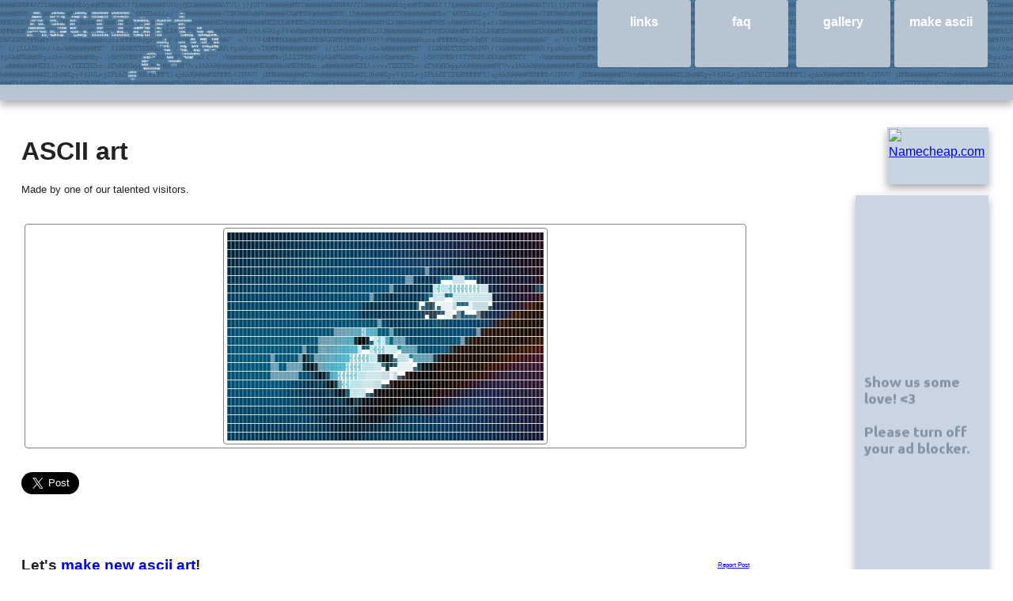

--- FILE ---
content_type: text/html; charset=UTF-8
request_url: https://asciiart.club/view.php?art=cLm1Eu3
body_size: 6235
content:
<!DOCTYPE html>
<!--[if lt IE 7]>      <html class="no-js lt-ie9 lt-ie8 lt-ie7"> <![endif]-->
<!--[if IE 7]>         <html class="no-js lt-ie9 lt-ie8"> <![endif]-->
<!--[if IE 8]>         <html class="no-js lt-ie9"> <![endif]-->
<!--[if gt IE 8]><!--> <html class="no-js"> <!--<![endif]-->
    <head>

		        <meta charset="utf-8">
        <meta http-equiv="X-UA-Compatible" content="IE=edge,chrome=1">
		<meta name="google-site-verification" content="NTaDsqjWfNeKSEjoSUZoUD-eiq8BdGEwM3U-Zx8ah60" />
        <title>User submitted ASCII Art: ASCII art</title>
        <meta name="description" content="Free, powerful online ascii art generator. Just drag-and-drop to convert picture to text, and share your color ascii art easier than ever!">
        <meta name="keywords" content="ascii,art,generator,picture,text,image,free,convert,photo,color,forum,bbcode">
		<!--meta name="keywords" content="ascii art generator, picture to text, image to text, image to ascii, oldskool, braille, online, free, convert, photo to text, ANSI, color, forum signature, bbcode"-->
        <meta name="viewport" content="width=device-width, initial-scale=1">
		<link rel="canonical" href="https://asciiart.club/view.php?art=cLm1Eu3" />
		
        <link href="css/Bluescape/jquery-ui-1.10.3.custom.css" rel="stylesheet">
		<link rel="stylesheet" href="css/normalize.min.css">
		<!--link rel="stylesheet" href="js/.css" -->
        <link rel="stylesheet" href="css/main.css">
		
		
        <script src="js/vendor/modernizr-2.6.2-respond-1.1.0.min.js"></script>
		<script src="js/vendor/jquery-1.9.1.min.js"></script>
		<script src="js/jquery-ui-1.10.3.custom.min.js"></script>
		<script src="js/bbcodeParser.min.js"></script>
        <!--script src="js/rasterizeHTML.allinone.js"></script -->
		<!--script src="js/jsPDF-master/jspdf.js"></script -->
        
	
		<meta name="google-translate-customization" content="e8c5158451fea72c-0abad71fddce2fb7-gc84e4513981bc23a-d"></meta>	
				<script async src="//pagead2.googlesyndication.com/pagead/js/adsbygoogle.js"></script>
        <script>
          (adsbygoogle = window.adsbygoogle || []).push({
            google_ad_client: "ca-pub-4499450548956683",
            enable_page_level_ads: true
          });
        </script>

		<script src="https://apis.google.com/js/platform.js" async defer></script>
			
		<script>window.twttr = (function(d, s, id) {
		  var js, fjs = d.getElementsByTagName(s)[0],
			t = window.twttr || {};
		  if (d.getElementById(id)) return t;
		  js = d.createElement(s);
		  js.id = id;
		  js.src = "https://platform.twitter.com/widgets.js";
		  fjs.parentNode.insertBefore(js, fjs);

		  t._e = [];
		  t.ready = function(f) {
			t._e.push(f);
		  };

		  return t;
		}(document, "script", "twitter-wjs"));</script>

		
					
			<meta name="twitter:card" content="summary_large_image"><meta name="twitter:site" content="@asciiartclub"><meta name="twitter:title" content="ASCII art"><meta name="twitter:text:description" content="This ASCII art was made at asciiart.club"><meta name="twitter:image" content="https://i.imgur.com/cLm1Eu3.jpg"><meta name="twitter:image:alt" content="[ ASCII art image ]">		
    </head>
    <body>
        <div id="fb-root"></div>
<script>(function(d, s, id) {
  var js, fjs = d.getElementsByTagName(s)[0];
  if (d.getElementById(id)) return;
  js = d.createElement(s); js.id = id;
  js.src = "//connect.facebook.net/en_US/sdk.js#xfbml=1&version=v2.3";
  fjs.parentNode.insertBefore(js, fjs);
}(document, 'script', 'facebook-jssdk'));</script>

        <div class="header-container">
            <header class="wrapper clearfix">
                <div class="title"><a href="/"><img width="253" height="107" src="img/aac-ascii2.png" alt="ascii art club"></a></div>
                <nav>
                    <ul>
                        <li><a href="/">make ascii</a></li>
						<li><a href="/#gallery">gallery</a></li>
						<li><a href="/faq.php">faq</a></li>
						<li><a href="/links.php">links</a></li>
                        
                    </ul>
                </nav>
            </header>
        </div>

        <div class="main-container">
            <div class="main wrapper clearfix">

                <article>
					<!--section style="float:right;">
					
						<div id="google_translate_element"></div><script type="text/javascript">
						//function googleTranslateElementInit() {
						//  new google.translate.TranslateElement({pageLanguage: 'en', gaTrack: true, gaId: 'UA-4638350-7'}, 'google_translate_element');
						//}
						</script><script type="text/javascript" src="//translate.google.com/translate_a/element.js?cb=googleTranslateElementInit"></script>
					
					</section -->
                    <header id="hi">
						<div id="hello">
                        <h1>ASCII art</h1><p><small>Made by one of our talented visitors.</small></p>                        
						
						</div>
                    </header>
					
					
					
					<section id="asciiart">
                        
						<div class="imgbox">
						<a href="https://imgur.com/cLm1Eu3" target="_new" title="ascii art"><img style="margin: auto auto; max-width:90%;" src="https://i.imgur.com/cLm1Eu3.jpg" alt="ascii art" target="_new" title="Made using asciiart.club ascii art generator. Hosted by imgur.com" /></a></div><meta property="og:type" content="article" /><meta itemprop="og:headline" content="ASCII art" /><meta itemprop="og:description" content="Made using asciiart.club online generator" /><meta property="og:image" content="https://i.imgur.com/cLm1Eu3.jpg" /><br><a href="https://twitter.com/share" class="twitter-share-button" data-size="large" data-text="Check out this #ASCIIart! ASCII art" data-url="https://asciiart.club/view.php?art=cLm1Eu3" data-related="asciiartclub" data-show-count="true">Tweet</a><script async src="//platform.twitter.com/widgets.js" charset="utf-8"></script><div style="width:500px;padding-left:0px;height:50px;"><div class="fb-like" data-href="https://asciiart.club/view.php?art=cLm1Eu3" data-width="460" data-layout="standard" data-action="like" data-show-faces="false" data-share="true"></div></div><p style="display:block; float:right;"><small style="font-size:8px;"><a href="mailto:info@asciiart.club" title="Please report any illegal content.">Report Post</a></small></p>                        
						<script type='text/javascript' src='https://ko-fi.com/widgets/widget_2.js'></script><script type='text/javascript'>kofiwidget2.init('Support Me on Ko-fi', '#4e769a', 'Z8Z8OZN5');kofiwidget2.draw();</script> 

						<h3>Let's <a href="/" title="Go to Ascii Art Generator">make new ascii art</a>!</h3>
					
					</section>
					
					
					
                    <!--footer>
                    	<h2>Share the art! Join the club!</h2>
                    	<div style="width:500px;padding-left:20px;height:50px;">
							<div class="fb-like" data-href="https://www.facebook.com/asciiart.club" data-width="460" data-layout="standard" data-action="like" data-show-faces="true" data-share="true"></div>
						</div>
						<div style="width:500px;height:120px;">
						
						
							<div style="width:450px;float:left;height:120px;text-align:center; padding:2px; margin:2px;">
								
								<div class="g-page" data-width="273" data-href="//plus.google.com/u/0/102472263599093992711" data-layout="landscape" data-rel="publisher"></div>
								
								<script type="text/javascript">
								  (function() {
									var po = document.createElement('script'); po.type = 'text/javascript'; po.async = true;
									po.src = 'https://apis.google.com/js/platform.js';
									var s = document.getElementsByTagName('script')[0]; s.parentNode.insertBefore(po, s);
								  })();
								</script>
							
							</div>
							
						</div>
						
						<div style="max-width:500px;height:80px;">
							
							
							
							<div style="width:220px;float:left;height:50px;text-align:center; padding:2px; margin:2px;  ">
							
							    <a href="https://twitter.com/asciiartclub" class="twitter-follow-button" data-show-count="false" data-lang="en" data-size="large">Follow @asciiartclub</a>

    <script>!function(d,s,id){var js,fjs=d.getElementsByTagName(s)[0];if(!d.getElementById(id)){js=d.createElement(s);js.id=id;js.src="//platform.twitter.com/widgets.js";fjs.parentNode.insertBefore(js,fjs);}}(document,"script","twitter-wjs");</script>
												
							</div><div style="width:220px;float:left;height:50px;text-align:center; padding:2px; margin:2px; ">
						
						    
						    
						    
						    <a data-pocket-label="pocket" data-pocket-count="horizontal" class="pocket-btn" data-lang="en"></a>
							<script type="text/javascript">!function(d,i){if(!d.getElementById(i)){var j=d.createElement("script");j.id=i;j.src="https://widgets.getpocket.com/v1/j/btn.js?v=1";var w=d.getElementById(i);d.body.appendChild(j);}}(document,"pocket-btn-js");</script>
							
							
							<script id='fboszn4'>(function(i){var f,s=document.getElementById(i);f=document.createElement('iframe');f.src='//button.flattr.com/view/?fid=jek93g&button=compact&url='+encodeURIComponent(document.URL);f.title='Flattr';f.height=20;f.width=110;f.style.borderWidth=0;s.parentNode.insertBefore(f,s);})('fboszn4');</script>
							</div>
							
						</div  >
						<div style="max-width:500px;height:50px;">
						<p><b>Support this project!</b> To see development continue please donate any amount through Bitcoin or PayPal below.</p>
						
						<div style="line-height:18px;width:220px;float:left;height:50px;text-align:center; padding:2px; margin:2px;  ">
						
    						<script src="http://coinwidget.com/widget/coin.js"></script>
                            <script>
                            CoinWidgetCom.go({
                            	wallet_address: "1ASCiau8bAQSUVk77Gs4ns4vfk8bF8Y1d7"
                            	, currency: "bitcoin"
                            	, counter: "hide"
                            	, alignment: "bl"
                            	, qrcode: true
                            	, auto_show: false
                            	, lbl_button: "Donate"
                            	, lbl_address: "My Bitcoin Address:"
                            	, lbl_count: "donations"
                            	, lbl_amount: "BTC"
                            });
                            </script><br />
                            <small>Wait, where do I <a target="_new" href="https://www.coinbase.com/join/526b201cf5f1045c7b00006d">buy</a> or<br /><a target="_new" href="http://freebitco.in/?r=707860">get free</a> bitcoin?</small>
						</div><div style="width:220px;float:left;height:50px;text-align:center; padding:2px; margin:2px;  ">
    						
    						
    						
    						<form action="https://www.paypal.com/cgi-bin/webscr" method="post" target="_top">
                            <input type="hidden" name="cmd" value="_s-xclick">
                            <input type="hidden" name="encrypted" value="-----BEGIN [base64]/[base64]/A5u57jkMXhAcAl661dOjVC1f5qdj3yCzd0g/8kP0Thytkplrxo4Rorkbgkk+nVf7ruNnUelvS2VihFH1UTNZ26vOfm+M2KO9WooqWK4DFz84zOkZPiZYbdwDDdNTO35lzs309cc+K1Xffm9O+V/[base64]/ETMS1ycjtkpkvjXZe9k+6CieLuLsPumsJ7QC1odNz3sJiCbs2wC0nLE0uLGaEtXynIgRqIddYCHx88pb5HTXv4SZeuv0Rqq4+axW9PLAAATU8w04qqjaSXgbGLP3NmohqM6bV9kZZwZLR/klDaQGo1u9uDb9lr4Yn+rBQIDAQABo4HuMIHrMB0GA1UdDgQWBBSWn3y7xm8XvVk/UtcKG+wQ1mSUazCBuwYDVR0jBIGzMIGwgBSWn3y7xm8XvVk/[base64]/zANBgkqhkiG9w0BAQUFAAOBgQCBXzpWmoBa5e9fo6ujionW1hUhPkOBakTr3YCDjbYfvJEiv/2P+IobhOGJr85+XHhN0v4gUkEDI8r2/rNk1m0GA8HKddvTjyGw/XqXa+LSTlDYkqI8OwR8GEYj4efEtcRpRYBxV8KxAW93YDWzFGvruKnnLbDAF6VR5w/[base64]/e3SGehz+FDaOINNfCIYc3H28A==-----END PKCS7-----
                            ">
                            <input type="image" src="https://www.paypalobjects.com/en_US/i/btn/btn_donateCC_LG.gif" border="0" name="submit" alt="PayPal - The safer, easier way to pay online!">
                            <img alt="" border="0" src="https://www.paypalobjects.com/en_US/i/scr/pixel.gif" width="1" height="1">
                            </form>

						</div></div>
                    </footer -->
					
					
				</article>
				                <aside style="border: 0; width: 124px; height: 68px; background-image:none!important; margin-bottom:10px;">
                	<!--BEGIN  LINK --><a href="Https://www.namecheap.com?aff=88673"><img src="https://files.namecheap.com/graphics/linkus/120x60-1.gif" height="60" width="120" border="0" alt="Namecheap.com"></a><!--END  LINK -->
				</aside>


                <aside style="border: 0; width: 164px; height: 608px;" >
                    
                    <script async src="//pagead2.googlesyndication.com/pagead/js/adsbygoogle.js"></script>
                    <!-- aside 160x600 -->
                    <ins class="adsbygoogle"
                         style="display:inline-block;width:160px;height:600px"
                         data-ad-client="ca-pub-4499450548956683"
                         data-ad-slot="8906194070"></ins>
                    <script>
                    (adsbygoogle = window.adsbygoogle || []).push({});
                    </script>
                </aside>
				
                <!--aside style="border: 0; width: 164px; height: 70px; margin-top:10px; font-size:10px; color:black; line-height:14px; background-image: none;" >
                    Are you a web designer? Do you like free stuff? <a alt="Go ahead, it opens in a new window" target="_new" href="https://stacksocial.com/free?rid=2584281">Get free offers</a> including courses, templates, art packs, stock photos and more.
                    
                </aside>
                <aside style="border: 0; width: 164px; height: 608px; margin-top:10px;" >
                    
                    <script async src="//pagead2.googlesyndication.com/pagead/js/adsbygoogle.js"></script>
                    
                    <ins class="adsbygoogle"
                         style="display:inline-block;width:160px;height:600px"
                         data-ad-client="ca-pub-4499450548956683"
                         data-ad-slot="8906194070"></ins>
                    <script>
                    (adsbygoogle = window.adsbygoogle || []).push({});
                    </script>
                </aside>
                -->
                <!--aside style="border: 0; width: 124px; height: 608px; margin-top:10px; background-image:none;" -->
					<!--iframe scrolling="no" style="border: 0; width: 120px; height: 600px;" src="//coinurl.com/get.php?id=36939"></iframe -->
                    
                <!--/aside-->
				
            </div> <!-- #main -->
        </div> <!-- #main-container -->

        <div class="footer-container">
            <footer class="wrapper" style="height:100px;">
				                <h3><script async src="//pagead2.googlesyndication.com/pagead/js/adsbygoogle.js"></script>
                    <!-- responsive -->
                    <ins class="adsbygoogle"
                         style="display:block; "
                         data-ad-client="ca-pub-4499450548956683"
                         data-ad-slot="8894963273"
                         data-ad-format="auto"></ins>
                    <script>
                    (adsbygoogle = window.adsbygoogle || []).push({});
                    </script>
                    </h3>
									<p style="color:black;display:block;padding:3px 3px;margin:3px 3px;background:white;background:rgba(255,255,255,127);font-size:11px;">Use of this website is subject to the <a href="https://asciiart.club/Terms of Use.htm">Terms and Conditions of Use</a>.</p>
            </footer>
        </div>

		
        
        <script>
		  (function(i,s,o,g,r,a,m){i['GoogleAnalyticsObject']=r;i[r]=i[r]||function(){
		  (i[r].q=i[r].q||[]).push(arguments)},i[r].l=1*new Date();a=s.createElement(o),
		  m=s.getElementsByTagName(o)[0];a.async=1;a.src=g;m.parentNode.insertBefore(a,m)
		  })(window,document,'script','//www.google-analytics.com/analytics.js','ga');

		  ga('create', 'UA-4638350-7', 'asciiart.club');
		  ga('send', 'event', 'viewer', 'view', window.location);
		  ga('send', 'pageview');

		</script>
    </body>
</html>


--- FILE ---
content_type: text/html; charset=utf-8
request_url: https://www.google.com/recaptcha/api2/aframe
body_size: 266
content:
<!DOCTYPE HTML><html><head><meta http-equiv="content-type" content="text/html; charset=UTF-8"></head><body><script nonce="nlh6Q15OYVGixoLcWZdciQ">/** Anti-fraud and anti-abuse applications only. See google.com/recaptcha */ try{var clients={'sodar':'https://pagead2.googlesyndication.com/pagead/sodar?'};window.addEventListener("message",function(a){try{if(a.source===window.parent){var b=JSON.parse(a.data);var c=clients[b['id']];if(c){var d=document.createElement('img');d.src=c+b['params']+'&rc='+(localStorage.getItem("rc::a")?sessionStorage.getItem("rc::b"):"");window.document.body.appendChild(d);sessionStorage.setItem("rc::e",parseInt(sessionStorage.getItem("rc::e")||0)+1);localStorage.setItem("rc::h",'1769997332758');}}}catch(b){}});window.parent.postMessage("_grecaptcha_ready", "*");}catch(b){}</script></body></html>

--- FILE ---
content_type: text/css
request_url: https://asciiart.club/css/main.css
body_size: 1941
content:
/* ==========================================================================
   HTML5 Boilerplate styles - h5bp.com (generated via initializr.com)
   ========================================================================== */

html,
button,
input,
select,
textarea {
    color: #222;
}

body {
    font-size: 1em;
    line-height: 1.4;
	
}

::-moz-selection {
    background: #4e769a;
	text-shadow: none;
}

::selection {
    background: #4e769a;
	text-shadow: none;
}

hr {
    display: block;
    height: 1px;
    border: 0;
    border-top: 1px solid #ccc;
    margin: 1em 0;
    padding: 0;
}

img {
    vertical-align: middle;
}

fieldset {
    border: 0;
    margin: 0;
    padding: 0;
}

textarea {
    resize: vertical;
}

.chromeframe {
    margin: 0.2em 0;
    background: #ccc;
    color: #000;
    padding: 0.2em 0;
}


/* ===== Initializr Styles ==================================================
   Author: Jonathan Verrecchia - verekia.com/initializr/responsive-template
   ========================================================================== */

body {
    font: 16px/26px Helvetica, Helvetica Neue, Arial;
}

.wrapper {
    width: 90%;
    margin: 0 5%;
}

/* ===================
    ALL: Orange Theme
   =================== */

.header-container {
    border-bottom: 20px solid #b7c5d2;
}

.footer-container,
.main aside {
    border-top: 20px solid #b7c5d2;
}

.header-container,
.footer-container
{
    background: #4e769a;
	background-image:url('../img/bg.gif');
}
.main aside {
    background: #c7d5e2;
    background-repeat: no-repeat;
    background-image:url('../img/noblock.gif');
    background-position: center;
}

.title {
    color: white;
}

/* ==============
    MOBILE: Menu
   ============== */

nav ul {
    margin: 0;
    padding: 0;
}

nav a {
    display: block;
    margin-bottom: 10px;
    padding: 15px 0;
    border-radius: 3px;

    text-align: center;
    text-decoration: none;
    font-weight: bold;

    color: white;
    background: #b7c5d2;
}

nav a:hover,
nav a:visited {
    color: white;
}

nav a:hover {
    text-decoration: underline;
}

/* ==============
    MOBILE: Main
   ============== */

.main {
    padding: 30px 0;
}

.main article h1 {
    font-size: 2em;
	
}
/*.main article h2 {
    font-size: 2em;
	
}*/
.main article h2 {
    
	background-color: #EEE;
	width:100%;
}

.main aside {
    color: white;
    padding: 2px 2px 2px 2px;
	margin: 4px 4px 4px 4px;
	float: right;
	/*clear: both;*/
}

.footer-container footer {
    color: white;
    padding: 20px 0;
}

/* ===============
    ALL: IE Fixes
   =============== */

.ie7 .title {
    padding-top: 20px;
}

/* ==========================================================================
   Author's custom styles
   ========================================================================== */

   
div.reslink {
	display: block;
	margin: 4px;
	padding: 4px;
	border-radius:4px;
	border: 1px solid gray;

}

div.reslink a {
	display: block;
	margin: 4px;
	padding: 4px;
	border-radius:4px;
	border: 1px solid #b7c5d2;
	background-color: #C7D5E2;
	font-size: 14px;
	width:50%;

}


div.reslink div {
	display:none;
	white-space: pre;
	float:left;
	margin: 4px;
	padding: 4px;
	border-radius:4px;
	border: 1px solid #b7c5d2;
	background-color: #C7D5E2;
	font-size: 9px;
	line-height: 11px;
	font-family: monospace;
	width:150px;
	clear:none;
	position:fixed;
	top:50px;
	right:20px;
	height:200px;
	
}
div.reslink:hover div {
	display: block;
}

div.reslink span {
	display: block;
	margin: 4px;
	padding: 4px;
	

}


#dropzone {
	border: 3px dashed #b7c5d2;
	padding-left:8px;
}


article section {
	display:block;
	width:100%;
	clear:both;

	padding: 10px 0;
	
}


#textout p {
	margin: 0 0 !important;
	margin-top: 0 !important;
	margin-bottom: 0 !important;
	padding: 0 0;
	-webkit-margin-before: 0;
	-webkit-margin-after: 0;
}



#radioset label { width: 320px; }

#asciiart a img {
	display: block;
	margin: 4px auto;
	padding: 4px;
	border-radius:4px;
	border: 1px solid grey;
}


div .imgbox {
	display: block;
	margin: 4px;
	padding: 4px;
	border-radius:4px;
	border: 1px solid grey;
    text-align: center;
    font-size: 12px;
}

div .item {
	border: 0;
}

.galtitle {
	line-height:1.25em;
}
.galdesc {
	display:inline-block;
	line-height:1.25em;
	text-align:left;
}

/* ==========================================================================
   Media Queries
   ========================================================================== */

@media only screen and (min-width: 480px) {

/* ====================
    INTERMEDIATE: Menu
   ==================== */

    nav a {
        float: right;
        width: 15%;
        margin: 0 5px;
        padding: 15px 4px;
        margin-bottom: 0;
		height:55px;
    }

    nav li:first-child a {
        margin-left: 0;
    }

    nav li:last-child a {
        margin-right: 0;
    }

/* ========================
    INTERMEDIATE: IE Fixes
   ======================== */

    nav ul li {
        display: inline;
    }

    .oldie nav a {
        margin: 0 0.7%;
    }
}

@media only screen and (min-width: 768px) {

/* ====================
    WIDE: CSS3 Effects
   ==================== */

    .header-container,
    .main aside {
        -webkit-box-shadow: 0 5px 10px #aaa;
           -moz-box-shadow: 0 5px 10px #aaa;
                box-shadow: 0 5px 10px #aaa;
    }

/* ============
    WIDE: Menu
   ============ */

    .title {
        float: left;
    }

    nav {
        float: right;
        width: 60%;
    }

/* ============
    WIDE: Main
   ============ */

    .main article {
        float: left;
        width: 75%;
    }

    .main aside {
        float: right;
        width: 124px;
    }
}

@media only screen and (min-width: 1140px) {

/* ===============
    Maximal Width
   =============== */

    .wrapper {
        width: 1226px; /* 1140px - 10% for margins */
        margin: 0 auto;
    }
}

/* ==========================================================================
   Helper classes
   ========================================================================== */

.ir {
    background-color: transparent;
    border: 0;
    overflow: hidden;
    text-indent: -9999px;
}

.ir:before {
    content: "";
    display: block;
    width: 0;
    height: 150%;
}

.hidden {
    display: none !important;
    visibility: hidden;
}

.visuallyhidden {
    border: 0;
    clip: rect(0 0 0 0);
    height: 1px;
    margin: -1px;
    overflow: hidden;
    padding: 0;
    position: absolute;
    width: 1px;
}

.visuallyhidden.focusable:active,
.visuallyhidden.focusable:focus {
    clip: auto;
    height: auto;
    margin: 0;
    overflow: visible;
    position: static;
    width: auto;
}

.invisible {
    visibility: hidden;
}

.clearfix:before,
.clearfix:after {
    content: " ";
    display: table;
}

.clearfix:after {
    clear: both;
}

.clearfix {
    zoom: 1;
}

/* ==========================================================================
   Print styles
   ========================================================================== */

@media print {
    * {
        background: transparent !important;
        color: #000 !important; /* Black prints faster: h5bp.com/s */
        box-shadow: none !important;
        text-shadow: none !important;
    }

    a,
    a:visited {
        text-decoration: underline;
    }

    a[href]:after {
        content: " (" attr(href) ")";
    }

    abbr[title]:after {
        content: " (" attr(title) ")";
    }

    /*
     * Don't show links for images, or javascript/internal links
     */

    .ir a:after,
    a[href^="javascript:"]:after,
    a[href^="#"]:after {
        content: "";
    }

    pre,
    blockquote {
        border: 1px solid #999;
        page-break-inside: avoid;
    }

    thead {
        display: table-header-group; /* h5bp.com/t */
    }

    tr,
    img {
        page-break-inside: avoid;
    }

    img {
        max-width: 100% !important;
    }

    @page {
        margin: 0.5cm;
    }

    p,
    h2,
    h3 {
        orphans: 3;
        widows: 3;
    }

    h2,
    h3 {
        page-break-after: avoid;
    }
}


--- FILE ---
content_type: text/plain
request_url: https://www.google-analytics.com/j/collect?v=1&_v=j102&a=1387963718&t=event&_s=1&dl=https%3A%2F%2Fasciiart.club%2Fview.php%3Fart%3DcLm1Eu3&dh=asciiart.club&ul=en-us%40posix&dt=User%20submitted%20ASCII%20Art%3A%20ASCII%20art&sr=1280x720&vp=1280x720&ec=viewer&ea=view&_u=IEBAAAABAAAAACAAI~&jid=1724194082&gjid=1258800894&cid=1554766861.1769997331&tid=UA-4638350-7&_gid=757672563.1769997331&_r=1&_slc=1&z=954983118
body_size: -450
content:
2,cG-LEQQSCTLVT

--- FILE ---
content_type: text/javascript
request_url: https://asciiart.club/js/bbcodeParser.min.js
body_size: 1099
content:
var bbcodeParser={};(function(){var token_match=/{[A-Z_]+[0-9]*}/g;bbcodeParser.tokens={'URL':'((?:(?:[a-z][a-z\\d+\\-.]*:\\/{2}(?:(?:[a-z0-9\\-._~\\!$&\'*+,;=:@|]+|%[\\dA-F]{2})+|[0-9.]+|\\[[a-z0-9.]+:[a-z0-9.]+:[a-z0-9.:]+\\])(?::\\d*)?(?:\\/(?:[a-z0-9\\-._~\\!$&\'*+,;=:@|]+|%[\\dA-F]{2})*)*(?:\\?(?:[a-z0-9\\-._~\\!$&\'*+,;=:@\\/?|]+|%[\\dA-F]{2})*)?(?:#(?:[a-z0-9\\-._~\\!$&\'*+,;=:@\\/?|]+|%[\\dA-F]{2})*)?)|(?:www\\.(?:[a-z0-9\\-._~\\!$&\'*+,;=:@|]+|%[\\dA-F]{2})+(?::\\d*)?(?:\\/(?:[a-z0-9\\-._~\\!$&\'*+,;=:@|]+|%[\\dA-F]{2})*)*(?:\\?(?:[a-z0-9\\-._~\\!$&\'*+,;=:@\\/?|]+|%[\\dA-F]{2})*)?(?:#(?:[a-z0-9\\-._~\\!$&\'*+,;=:@\\/?|]+|%[\\dA-F]{2})*)?)))','LOCAL_URL':'((?:[a-z0-9\-._~\!$&\'()*+,;=:@|]+|%[\dA-F]{2})*(?:\/(?:[a-z0-9\-._~\!$&\'()*+,;=:@|]+|%[\dA-F]{2})*)*(?:\?(?:[a-z0-9\-._~\!$&\'()*+,;=:@\/?|]+|%[\dA-F]{2})*)?(?:#(?:[a-z0-9\-._~\!$&\'()*+,;=:@\/?|]+|%[\dA-F]{2})*)?)','EMAIL':'((?:[\\w\!\#$\%\&\'\*\+\-\/\=\?\^\`{\|\}\~]+\.)*(?:[\\w\!\#$\%\'\*\+\-\/\=\?\^\`{\|\}\~]|&)+@(?:(?:(?:(?:(?:[a-z0-9]{1}[a-z0-9\-]{0,62}[a-z0-9]{1})|[a-z])\.)+[a-z]{2,6})|(?:\\d{1,3}\.){3}\\d{1,3}(?:\:\\d{1,5})?))','TEXT':'(.*?)','SIMPLETEXT':'([a-zA-Z0-9-+.,_ ]+)','INTTEXT':'([a-zA-Z0-9-+,_. ]+)','IDENTIFIER':'([a-zA-Z0-9-_]+)','COLOR':'([a-z]+|#[0-9abcdef]+)','NUMBER':'([0-9]+)'};bbcodeParser.bbcode_matches=[];bbcodeParser.html_tpls=[];bbcodeParser.html_matches=[];bbcodeParser.bbcode_tpls=[];bbcodeParser._getRegEx=function(str){var matches=str.match(token_match);var i=0;var replacement='';if(matches.length<=0){return new RegExp(preg_quote(str),'g');}
for(;i<matches.length;i+=1){var token=matches[i].replace(/[{}0-9]/g,'');if(bbcodeParser.tokens[token]){replacement+=preg_quote(str.substr(0,str.indexOf(matches[i])))+bbcodeParser.tokens[token];str=str.substr(str.indexOf(matches[i])+matches[i].length);}}
replacement+=preg_quote(str);return new RegExp(replacement,'gi');};bbcodeParser._getTpls=function(str){var matches=str.match(token_match);var i=0;var replacement='';var positions={};var next_position=0;if(matches.length<=0){return str;}
for(;i<matches.length;i+=1){var token=matches[i].replace(/[{}0-9]/g,'');var position;if(positions[matches[i]]){position=positions[matches[i]];}else{next_position+=1;position=next_position;positions[matches[i]]=position;}
if(bbcodeParser.tokens[token]){replacement+=str.substr(0,str.indexOf(matches[i]))+'$'+position;str=str.substr(str.indexOf(matches[i])+matches[i].length);}}
replacement+=str;return replacement;};bbcodeParser.addBBCode=function(bbcode_match,bbcode_tpl){bbcodeParser.bbcode_matches.push(bbcodeParser._getRegEx(bbcode_match));bbcodeParser.html_tpls.push(bbcodeParser._getTpls(bbcode_tpl));bbcodeParser.html_matches.push(bbcodeParser._getRegEx(bbcode_tpl));bbcodeParser.bbcode_tpls.push(bbcodeParser._getTpls(bbcode_match));};bbcodeParser.bbcodeToHtml=function(str){var i=0;for(;i<bbcodeParser.bbcode_matches.length;i+=1){str=str.replace(bbcodeParser.bbcode_matches[i],bbcodeParser.html_tpls[i]);}
return str;};bbcodeParser.htmlToBBCode=function(str){var i=0;for(;i<bbcodeParser.html_matches.length;i+=1){str=str.replace(bbcodeParser.html_matches[i],bbcodeParser.bbcode_tpls[i]);}
return str;}
function preg_quote(str,delimiter){return(str+'').replace(new RegExp('[.\\\\+*?\\[\\^\\]$(){}=!<>|:\\'+(delimiter||'')+'-]','g'),'\\$&');}
bbcodeParser.addBBCode('[text]{TEXT}[/text]','<span>{TEXT}</span>');bbcodeParser.addBBCode('[simpletext]{SIMPLETEXT}[/simpletext]','<span>{SIMPLETEXT}</span>');bbcodeParser.addBBCode('[inttext]{INTTEXT}[/inttext]','<span>{INTTEXT}</span>');bbcodeParser.addBBCode('[identifier]{IDENTIFIER}[/identifier]','<span>{IDENTIFIER}</span>');bbcodeParser.addBBCode('[color]{COLOR}[/color]','<span>{COLOR}</span>');bbcodeParser.addBBCode('[number]{NUMBER}[/number]','<span>{NUMBER}</span>');bbcodeParser.addBBCode('[url]{URL}[/url]','<span>{URL}</span>');bbcodeParser.addBBCode('[b]{TEXT}[/b]','<strong>{TEXT}</strong>');bbcodeParser.addBBCode('[i]{TEXT}[/i]','<em>{TEXT}</em>');bbcodeParser.addBBCode('[color={COLOR}]{TEXT}[/color]','<span style="color:{COLOR}">{TEXT}</span>');bbcodeParser.addBBCode('[color={COLOR}]{TEXT}[/color]','<span style="color: {COLOR}">{TEXT}</span>');bbcodeParser.addBBCode('[highlight={COLOR}]{TEXT}[/highlight]','<span style="background-color: {COLOR}">{TEXT}</span>');bbcodeParser.addBBCode('[url]{URL}[/url]','<a href="{URL}">{URL}</a>');bbcodeParser.addBBCode('[quote="{TEXT1}"]{TEXT2}[/quote]','<div class="quote"><cite>{TEXT1}</cite><p>{TEXT2}</p></div>');bbcodeParser.addBBCode('[url={URL}]{TEXT}[/url]','<a href="{URL}">{TEXT}</a>');bbcodeParser.addBBCode('[quote={TEXT1}]{TEXT2}[/quote]','<div class="quote"><cite>{TEXT1}</cite><p>{TEXT2}</p></div>');bbcodeParser.addBBCode('{TEXT}\n','<p>{TEXT}</p>');})();